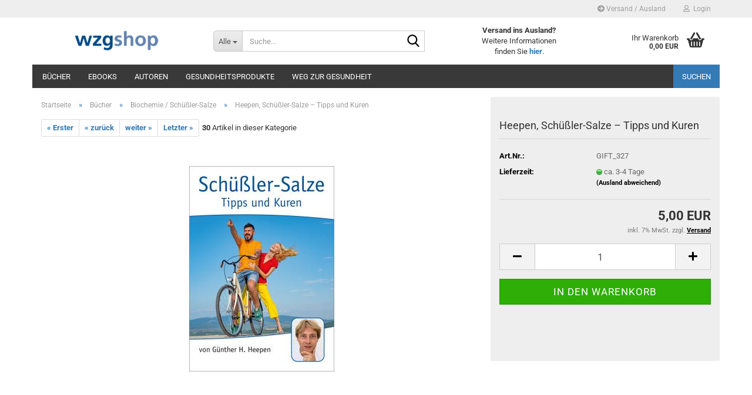

--- FILE ---
content_type: text/html; charset=utf-8
request_url: https://www.wzgshop.de/327-heepen-schuessler-salze-tipps-und-kuren.html
body_size: 20191
content:





	<!DOCTYPE html>
	<html xmlns="http://www.w3.org/1999/xhtml" dir="ltr" lang="de">
		
			<head>
				
					
					<!--

					=========================================================
					Shopsoftware by Gambio GmbH (c) 2005-2023 [www.gambio.de]
					=========================================================

					Gambio GmbH offers you highly scalable E-Commerce-Solutions and Services.
					The Shopsoftware is redistributable under the GNU General Public License (Version 2) [http://www.gnu.org/licenses/gpl-2.0.html].
					based on: E-Commerce Engine Copyright (c) 2006 xt:Commerce, created by Mario Zanier & Guido Winger and licensed under GNU/GPL.
					Information and contribution at http://www.xt-commerce.com

					=========================================================
					Please visit our website: www.gambio.de
					=========================================================

					-->
				

                
    

                    
                

				
					<meta name="viewport" content="width=device-width, initial-scale=1, minimum-scale=1.0" />
				

				
					<meta http-equiv="Content-Type" content="text/html; charset=utf-8" />
		<meta name="language" content="de" />
		<meta name="keywords" content="keywords,kommagetrennt" />
		<title>wzgshop - Heepen, Schüßler-Salze – Tipps und Kuren</title>
		<meta property="og:title" content="Heepen, Sch&uuml;&szlig;ler-Salze &ndash; Tipps und Kuren" />
		<meta property="og:site_name" content="wzgshop" />
		<meta property="og:locale" content="de_DE" />
		<meta property="og:type" content="product" />
		<meta property="og:description" content="
	Günther H. Heepen



	Schüßler-Salze
	Tipps und Kuren



	Broschur 14,8 x 21 cm, 44 Seiten
" />
		<meta property="og:image" content="https://www.wzgshop.de/images/product_images/info_images/327-heepen-schuessler-salze-tipps-und-kuren_Cover_RGB.jpg" />

				

								
									

				
					<base href="https://www.wzgshop.de/" />
				

				
											
							<link rel="shortcut icon" href="https://www.wzgshop.de/images/logos/favicon.ico" type="image/x-icon" />
						
									

				
									

				
											
							<link id="main-css" type="text/css" rel="stylesheet" href="public/theme/styles/system/main.min.css?bust=1767793417" />
						
									

				
					<meta name="robots" content="index,follow" />
		<link rel="canonical" href="https://www.wzgshop.de/327-heepen-schuessler-salze-tipps-und-kuren.html" />
		<meta property="og:url" content="https://www.wzgshop.de/327-heepen-schuessler-salze-tipps-und-kuren.html">
		<script src="https://cdn.gambiohub.com/sdk/1.2.0/dist/bundle.js"></script><script>var payPalText = {"ecsNote":"Bitte w\u00e4hlen Sie ihre gew\u00fcnschte PayPal-Zahlungsweise.","paypalUnavailable":"PayPal steht f\u00fcr diese Transaktion im Moment nicht zur Verf\u00fcgung.","errorContinue":"weiter","continueToPayPal":"Weiter mit","errorCheckData":"Es ist ein Fehler aufgetreten. Bitte \u00fcberpr\u00fcfen Sie Ihre Eingaben."};var payPalButtonSettings = {"env":"live","commit":false,"style":{"label":"checkout","shape":"rect","color":"blue","layout":"vertical","tagline":false},"locale":"","fundingCardAllowed":true,"fundingELVAllowed":true,"fundingCreditAllowed":false,"createPaymentUrl":"https:\/\/www.wzgshop.de\/shop.php?do=PayPalHub\/CreatePayment&initiator=ecs","authorizedPaymentUrl":"https:\/\/www.wzgshop.de\/shop.php?do=PayPalHub\/AuthorizedPayment&initiator=ecs","checkoutUrl":"https:\/\/www.wzgshop.de\/shop.php?do=PayPalHub\/RedirectGuest","useVault":false,"jssrc":"https:\/\/www.paypal.com\/sdk\/js?client-id=AVEjCpwSc-e9jOY8dHKoTUckaKtPo0shiwe_T2rKtxp30K4TYGRopYjsUS6Qmkj6bILd7Nt72pbMWCXe&commit=false&intent=capture&components=buttons%2Cmarks%2Cmessages%2Cfunding-eligibility%2Cgooglepay%2Capplepay%2Ccard-fields&integration-date=2021-11-25&merchant-id=CQKMA7VJHH3XS&currency=EUR","partnerAttributionId":"GambioGmbH_Cart_Hub_PPXO","createOrderUrl":"https:\/\/www.wzgshop.de\/shop.php?do=PayPalHub\/CreateOrder&initiator=ecs","getOrderUrl":"https:\/\/www.wzgshop.de\/shop.php?do=PayPalHub\/GetOrder","approvedOrderUrl":"https:\/\/www.wzgshop.de\/shop.php?do=PayPalHub\/ApprovedOrder&initiator=ecs","paymentApproved":false,"developmentMode":false,"cartAmount":0};var jsShoppingCart = {"languageCode":"de","verifySca":"https:\/\/www.wzgshop.de\/shop.php?do=PayPalHub\/VerifySca","totalAmount":"0.00","currency":"EUR","env":"live","commit":false,"style":{"label":"checkout","shape":"rect","color":"blue","layout":"vertical","tagline":false},"locale":"","fundingCardAllowed":true,"fundingELVAllowed":true,"fundingCreditAllowed":false,"createPaymentUrl":"https:\/\/www.wzgshop.de\/shop.php?do=PayPalHub\/CreatePayment&initiator=ecs","authorizedPaymentUrl":"https:\/\/www.wzgshop.de\/shop.php?do=PayPalHub\/AuthorizedPayment&initiator=ecs","checkoutUrl":"https:\/\/www.wzgshop.de\/shop.php?do=PayPalHub\/RedirectGuest","useVault":false,"jssrc":"https:\/\/www.paypal.com\/sdk\/js?client-id=AVEjCpwSc-e9jOY8dHKoTUckaKtPo0shiwe_T2rKtxp30K4TYGRopYjsUS6Qmkj6bILd7Nt72pbMWCXe&commit=false&intent=capture&components=buttons%2Cmarks%2Cmessages%2Cfunding-eligibility%2Cgooglepay%2Capplepay%2Ccard-fields&integration-date=2021-11-25&merchant-id=CQKMA7VJHH3XS&currency=EUR","partnerAttributionId":"GambioGmbH_Cart_Hub_PPXO","createOrderUrl":"https:\/\/www.wzgshop.de\/shop.php?do=PayPalHub\/CreateOrder&initiator=ecs","getOrderUrl":"https:\/\/www.wzgshop.de\/shop.php?do=PayPalHub\/GetOrder","approvedOrderUrl":"https:\/\/www.wzgshop.de\/shop.php?do=PayPalHub\/ApprovedOrder&initiator=ecs","paymentApproved":false,"developmentMode":false,"cartAmount":0};var payPalBannerSettings = {};</script><script id="paypalconsent" type="application/json">{"purpose_id":null}</script><script src="GXModules/Gambio/Hub/Shop/Javascript/PayPalLoader.js?v=1764777409" async></script><link rel="stylesheet" href="https://cdn.gambiohub.com/sdk/1.2.0/dist/css/gambio_hub.css">
				

				
									
			</head>
		
		
			<body class="page-product-info"
				  data-gambio-namespace="https://www.wzgshop.de/public/theme/javascripts/system"
				  data-jse-namespace="https://www.wzgshop.de/JSEngine/build"
				  data-gambio-controller="initialize"
				  data-gambio-widget="input_number responsive_image_loader transitions header image_maps modal history dropdown core_workarounds anchor"
				  data-input_number-separator=","
					>

				
					
				

				
									

				
									
		




	



	
		<div id="outer-wrapper" >
			
				<header id="header" class="navbar">
					
	





	<div id="topbar-container">
						
		
					

		
			<div class="navbar-topbar">
				
					<nav data-gambio-widget="menu link_crypter" data-menu-switch-element-position="false" data-menu-events='{"desktop": ["click"], "mobile": ["click"]}' data-menu-ignore-class="dropdown-menu">
						<ul class="nav navbar-nav navbar-right" data-menu-replace="partial">

                            <li class="navbar-topbar-item">
                                <ul id="secondaryNavigation" class="nav navbar-nav ignore-menu">
                                                                            
                                            <li class="navbar-topbar-item hidden-xs content-manager-item">
                                                <a title="Versand / Ausland" href="https://www.wzgshop.de/info/sekundaernavigation1.html"
                                                        >
                                                    <span class="fa fa-arrow-circle-right visble-xs-block"></span>
                                                    Versand / Ausland
                                                </a>
                                            </li>
                                        
                                                                    </ul>

                                <script id="secondaryNavigation-menu-template" type="text/mustache">
                                    
                                        <ul id="secondaryNavigation" class="nav navbar-nav">
                                            <li v-for="(item, index) in items" class="navbar-topbar-item hidden-xs content-manager-item">
                                                <a href="javascript:;" :title="item.title" @click="goTo(item.content)">
                                                    <span class="fa fa-arrow-circle-right visble-xs-block"></span>
                                                    {{item.title}}
                                                </a>
                                            </li>
                                        </ul>
                                    
                                </script>
                            </li>

							
															

							
															

							
															

							
															

							
															

							
							
																	
										<li class="dropdown navbar-topbar-item first">
											<a title="Anmeldung" href="/327-heepen-schuessler-salze-tipps-und-kuren.html#" class="dropdown-toggle" data-toggle-hover="dropdown" role="button" aria-label="Login">
												
																											
															<span class="fa fa-user-o"></span>
														
																									

												&nbsp;Login
											</a>
											




	<ul class="dropdown-menu dropdown-menu-login arrow-top">
		
			<li class="arrow"></li>
		
		
		
			<li class="dropdown-header hidden-xs">Login</li>
		
		
		
			<li>
				<form action="https://www.wzgshop.de/login.php?action=process" method="post" class="form-horizontal">
					<input type="hidden" name="return_url" value="https://www.wzgshop.de/327-heepen-schuessler-salze-tipps-und-kuren.html">
					<input type="hidden" name="return_url_hash" value="1fcb9850ebf8e89ff606a7aff2c0789c419941f319704b267d14692bc9d84c88">
					
						<div class="form-group">
                            <label for="box-login-dropdown-login-username" class="form-control sr-only">E-Mail</label>
							<input
                                autocomplete="username"
                                type="email"
                                id="box-login-dropdown-login-username"
                                class="form-control"
                                placeholder="E-Mail"
                                name="email_address"
                                oninput="this.setCustomValidity('')"
                                oninvalid="this.setCustomValidity('Bitte geben Sie eine korrekte Emailadresse ein')"
                            />
						</div>
					
					
                        <div class="form-group password-form-field" data-gambio-widget="show_password">
                            <label for="box-login-dropdown-login-password" class="form-control sr-only">Passwort</label>
                            <input autocomplete="current-password" type="password" id="box-login-dropdown-login-password" class="form-control" placeholder="Passwort" name="password" />
                            <button class="btn show-password hidden" type="button">
                                <i class="fa fa-eye" aria-hidden="true"></i>
                                <span class="sr-only">Toggle Password View</span>
                            </button>
                        </div>
					
					
						<div class="dropdown-footer row">
							
	
								
									<input type="submit" class="btn btn-primary btn-block" value="Anmelden" />
								
								<ul>
									
										<li>
											<a title="Konto erstellen" href="https://www.wzgshop.de/shop.php?do=CreateRegistree">
												Konto erstellen
											</a>
										</li>
									
									
										<li>
											<a title="Passwort vergessen?" href="https://www.wzgshop.de/password_double_opt.php">
												Passwort vergessen?
											</a>
										</li>
									
								</ul>
							
	

	
						</div>
					
				</form>
			</li>
		
	</ul>


										</li>
									
															

							
															

															
									<li class="navbar-topbar-item visible-xs">
										<a title="Versand / Ausland" href="https://www.wzgshop.de/info/sekundaernavigation1.html"
												>
											<span class="fa fa-arrow-circle-right"></span>
											&nbsp;Versand / Ausland
										</a>
									</li>
								
							
						</ul>
					</nav>
				
			</div>
		
	</div>




	<div class="inside">

		<div class="row">

		
												
			<div class="navbar-header" data-gambio-widget="mobile_menu">
									
							
		<div id="navbar-brand" class="navbar-brand">
			<a href="https://www.wzgshop.de/" title="wzgshop">
				<img id="main-header-logo" class="img-responsive" src="https://www.wzgshop.de/images/logos/logo_logo.gif" alt="wzgshop-Logo">
			</a>
		</div>
	
					
								
					
	
	
			
	
		<button type="button" class="navbar-toggle" aria-label="navigationbar toggle button" data-mobile_menu-target="#categories .navbar-collapse"
		        data-mobile_menu-body-class="categories-open" data-mobile_menu-toggle-content-visibility>
			<img src="public/theme/images/svgs/bars.svg" class="gx-menu svg--inject" alt="menu bars icon">
		</button>
	
	
	
		<button type="button" class="navbar-toggle cart-icon" data-mobile_menu-location="shopping_cart.php">
			<img src="public/theme/images/svgs/basket.svg" class="gx-cart-basket svg--inject" alt="shopping cart icon">
			<span class="cart-products-count hidden">
				0
			</span>
		</button>
	
	
			
			<button type="button" class="navbar-toggle" aria-label="searchbar toggle button" data-mobile_menu-target=".navbar-search" data-mobile_menu-body-class="search-open"
					data-mobile_menu-toggle-content-visibility>
				<img src="public/theme/images/svgs/search.svg" class="gx-search svg--inject" alt="search icon">
			</button>
		
	
				
			</div>
		

		
							






	<div class="navbar-search collapse">

		
						<p class="navbar-search-header dropdown-header">Suche</p>
		

		
			<form role="search" action="advanced_search_result.php" method="get" data-gambio-widget="live_search">

				<div class="navbar-search-input-group input-group">
					<div class="navbar-search-input-group-btn input-group-btn custom-dropdown" data-dropdown-trigger-change="false" data-dropdown-trigger-no-change="false">

						
							<button aria-label="Suche..." type="button" class="btn btn-default dropdown-toggle" data-toggle="dropdown" aria-haspopup="true" aria-expanded="false">
								<span class="dropdown-name">Alle</span> <span class="caret"></span>
							</button>
						

						
															
									<ul class="dropdown-menu">
																				
												<li><a href="#" data-rel="0">Alle</a></li>
											
																							
													<li><a href="#" data-rel="73">Bücher</a></li>
												
																							
													<li><a href="#" data-rel="82">eBooks</a></li>
												
																							
													<li><a href="#" data-rel="8">Autoren</a></li>
												
																							
													<li><a href="#" data-rel="4">Gesundheitsprodukte</a></li>
												
																							
													<li><a href="#" data-rel="54">Weg zur Gesundheit</a></li>
												
																														</ul>
								
													

						
															
                                    <label for="top-search-button-categories-id" class="sr-only">Alle</label>
									<select id="top-search-button-categories-id" name="categories_id">
										<option value="0">Alle</option>
																																	
													<option value="73">Bücher</option>
												
																							
													<option value="82">eBooks</option>
												
																							
													<option value="8">Autoren</option>
												
																							
													<option value="4">Gesundheitsprodukte</option>
												
																							
													<option value="54">Weg zur Gesundheit</option>
												
																														</select>
								
													

					</div>
					<input type="text" id="search-field-input" name="keywords" placeholder="Suche..." class="form-control search-input" autocomplete="off" />
					
					<button aria-label="Suche..." type="submit" class="form-control-feedback">
						<img src="public/theme/images/svgs/search.svg" class="gx-search-input svg--inject" alt="search icon">
					</button>
					

                    <label for="search-field-input" class="control-label sr-only">Suche...</label>
					

				</div>


									<input type="hidden" value="1" name="inc_subcat" />
				
				
					<div class="navbar-search-footer visible-xs-block">
						
							<button class="btn btn-primary btn-block" type="submit">
								Suche...
							</button>
						
						
							<a href="advanced_search.php" class="btn btn-default btn-block" title="Erweiterte Suche">
								Erweiterte Suche
							</a>
						
					</div>
				

				<div class="search-result-container"></div>

			</form>
		
	</div>


					

		
							
					
	<div class="custom-container">
		
			<div class="inside">
				
											
							<p style="text-align: center;">
	<strong>Versand ins Ausland?</strong><br />
	Weitere Informationen<br />
	finden Sie <a href="https://www.wzgshop.de/info/sekundaernavigation1.html" target="_blank"><strong>hier</strong></a>.
</p>

						
									
			</div>
		
	</div>
				
					

		
    		<!-- layout_header honeygrid -->
							
					


	<nav id="cart-container" class="navbar-cart" data-gambio-widget="menu cart_dropdown" data-menu-switch-element-position="false">
		
			<ul class="cart-container-inner">
				
					<li>
						<a href="https://www.wzgshop.de/shopping_cart.php" class="dropdown-toggle">
							
								<img src="public/theme/images/svgs/basket.svg" alt="shopping cart icon" class="gx-cart-basket svg--inject">
								<span class="cart">
									Ihr Warenkorb<br />
									<span class="products">
										0,00 EUR
									</span>
								</span>
							
							
																	<span class="cart-products-count hidden">
										
									</span>
															
						</a>

						
							



	<ul class="dropdown-menu arrow-top cart-dropdown cart-empty">
		
			<li class="arrow"></li>
		
	
		
					
	
		
            <script>
            function ga4ViewCart() {
                console.log('GA4 is disabled');
            }
        </script>
    
			<li class="cart-dropdown-inside">
		
				
									
				
									
						<div class="cart-empty">
							Sie haben noch keine Artikel in Ihrem Warenkorb.
						</div>
					
								
			</li>
		
	</ul>
						
					</li>
				
			</ul>
		
	</nav>

				
					

		</div>

	</div>









	<noscript>
		<div class="alert alert-danger noscript-notice" role="alert">
			JavaScript ist in Ihrem Browser deaktiviert. Aktivieren Sie JavaScript, um alle Funktionen des Shops nutzen und alle Inhalte sehen zu können.
		</div>
	</noscript>



			
						


	<div id="categories">
		<div class="navbar-collapse collapse">
			
				<nav class="navbar-default navbar-categories" data-gambio-widget="menu">
					
						<ul class="level-1 nav navbar-nav">
                             
															
									<li class="dropdown level-1-child" data-id="73">
										
											<a class="dropdown-toggle" href="https://www.wzgshop.de/buecher-broschueren/" title="Bücher">
												
													Bücher
												
																							</a>
										
										
										
																							
													<ul data-level="2" class="level-2 dropdown-menu dropdown-menu-child">
														
															<li class="enter-category hidden-sm hidden-md hidden-lg show-more">
																
																	<a class="dropdown-toggle" href="https://www.wzgshop.de/buecher-broschueren/" title="Bücher">
																		
																			Bücher anzeigen
																		
																	</a>
																
															</li>
														
														
																																																																																																																																																																																																																																																																																																																																																																																																																																																																																																																																																																																																																																																																																																															
																													
																															
																	<li class="level-2-child">
																		<a href="https://www.wzgshop.de/buecher-broschueren/antlitzdiagnostik-106/" title="Antlitzdiagnostik">
																			Antlitzdiagnostik
																		</a>
																																			</li>
																
																															
																	<li class="level-2-child">
																		<a href="https://www.wzgshop.de/buecher-broschueren/biochemie-103/" title="Biochemie / Schüßler-Salze">
																			Biochemie / Schüßler-Salze
																		</a>
																																			</li>
																
																															
																	<li class="level-2-child">
																		<a href="https://www.wzgshop.de/buecher-broschueren/enzyme-74/" title="Enzyme">
																			Enzyme
																		</a>
																																			</li>
																
																															
																	<li class="level-2-child">
																		<a href="https://www.wzgshop.de/buecher-broschueren/ernaehrung/" title="Ernährung">
																			Ernährung
																		</a>
																																			</li>
																
																															
																	<li class="level-2-child">
																		<a href="https://www.wzgshop.de/buecher-broschueren/gesundheit-allgemein/" title="Gesundheit allgemein">
																			Gesundheit allgemein
																		</a>
																																			</li>
																
																															
																	<li class="level-2-child">
																		<a href="https://www.wzgshop.de/buecher-broschueren/heilpflanzen/" title="Heilpflanzen">
																			Heilpflanzen
																		</a>
																																			</li>
																
																															
																	<li class="level-2-child">
																		<a href="https://www.wzgshop.de/buecher-broschueren/homoeopathie-76/" title="Homöopathie">
																			Homöopathie
																		</a>
																																			</li>
																
																															
																	<li class="level-2-child">
																		<a href="https://www.wzgshop.de/buecher-broschueren/kinder-105/" title="Kinder">
																			Kinder
																		</a>
																																			</li>
																
																															
																	<li class="level-2-child">
																		<a href="https://www.wzgshop.de/buecher-broschueren/knospenmedizin/" title="Knospenmedizin / Gemmotherapie">
																			Knospenmedizin / Gemmotherapie
																		</a>
																																			</li>
																
																															
																	<li class="level-2-child">
																		<a href="https://www.wzgshop.de/buecher-broschueren/naturarzt/" title="Naturarzt">
																			Naturarzt
																		</a>
																																			</li>
																
																															
																	<li class="level-2-child">
																		<a href="https://www.wzgshop.de/buecher-broschueren/vital-und-heilpilze/" title="Vital- und Heilpilze">
																			Vital- und Heilpilze
																		</a>
																																			</li>
																
																													
																												
														
															<li class="enter-category hidden-more hidden-xs">
																<a class="dropdown-toggle col-xs-6"
																   href="https://www.wzgshop.de/buecher-broschueren/"
																   title="Bücher">Bücher anzeigen</a>
							
																<span class="close-menu-container col-xs-6">
																	<span class="close-flyout">
																		<i class="fa fa-close"></i>
																	</span>
																</span>
															</li>
														
													
													</ul>
												
																					
										
									</li>
								
															
									<li class="level-1-child" data-id="82">
										
											<a class="dropdown-toggle" href="https://www.wzgshop.de/ebooks/" title="eBooks">
												
													eBooks
												
																							</a>
										
										
										
																					
										
									</li>
								
															
									<li class="dropdown level-1-child" data-id="8">
										
											<a class="dropdown-toggle" href="https://www.wzgshop.de/autoren/" title="Autoren">
												
													Autoren
												
																							</a>
										
										
										
																							
													<ul data-level="2" class="level-2 dropdown-menu dropdown-menu-child">
														
															<li class="enter-category hidden-sm hidden-md hidden-lg show-more">
																
																	<a class="dropdown-toggle" href="https://www.wzgshop.de/autoren/" title="Autoren">
																		
																			Autoren anzeigen
																		
																	</a>
																
															</li>
														
														
																																																																																																																																																																																																																																																																																																																																																																																																																																																																																																																																																																																																																																																																																																																																																																																																																																																																																																																																																																																																																																																																																																																																																																																																																																																																											
																													
																															
																	<li class="level-2-child">
																		<a href="https://www.wzgshop.de/autoren/boericke-william/" title="Boericke, William">
																			Boericke, William
																		</a>
																																			</li>
																
																															
																	<li class="level-2-child">
																		<a href="https://www.wzgshop.de/autoren/dewey-willis-alonso/" title="Dewey, Willis Alonso">
																			Dewey, Willis Alonso
																		</a>
																																			</li>
																
																															
																	<li class="level-2-child">
																		<a href="https://www.wzgshop.de/autoren/emmrich/" title="Emmrich, Peter">
																			Emmrich, Peter
																		</a>
																																			</li>
																
																															
																	<li class="level-2-child">
																		<a href="https://www.wzgshop.de/autoren/groeber-uwe/" title="Gröber, Uwe">
																			Gröber, Uwe
																		</a>
																																			</li>
																
																															
																	<li class="level-2-child">
																		<a href="https://www.wzgshop.de/autoren/benjamin-hartlieb/" title="Hartlieb, Benjamin">
																			Hartlieb, Benjamin
																		</a>
																																			</li>
																
																															
																	<li class="level-2-child active">
																		<a href="https://www.wzgshop.de/autoren/heepen/" title="Heepen, Günther H.">
																			Heepen, Günther H.
																		</a>
																																			</li>
																
																															
																	<li class="level-2-child">
																		<a href="https://www.wzgshop.de/autoren/jaedicke-dr-hans-georg/" title="Jaedicke, Dr. Hans-Georg">
																			Jaedicke, Dr. Hans-Georg
																		</a>
																																			</li>
																
																															
																	<li class="level-2-child">
																		<a href="https://www.wzgshop.de/autoren/kisters/" title="Kisters, Prof. Dr. med. Klaus">
																			Kisters, Prof. Dr. med. Klaus
																		</a>
																																			</li>
																
																															
																	<li class="level-2-child">
																		<a href="https://www.wzgshop.de/autoren/koehn-dr-med-jochen/" title="Köhn, Dr. med. Jochen">
																			Köhn, Dr. med. Jochen
																		</a>
																																			</li>
																
																															
																	<li class="level-2-child">
																		<a href="https://www.wzgshop.de/autoren/limpinsel-dr-med-rainer/" title="Limpinsel, Dr. med. Rainer">
																			Limpinsel, Dr. med. Rainer
																		</a>
																																			</li>
																
																															
																	<li class="level-2-child">
																		<a href="https://www.wzgshop.de/autoren/molineus-sigrid/" title="Molineus, Sigrid">
																			Molineus, Sigrid
																		</a>
																																			</li>
																
																															
																	<li class="level-2-child">
																		<a href="https://www.wzgshop.de/autoren/mueller-gabi/" title="Müller, Gabi">
																			Müller, Gabi
																		</a>
																																			</li>
																
																															
																	<li class="level-2-child">
																		<a href="https://www.wzgshop.de/autoren/prof-dr-gert-oomen/" title="Oomen, Prof. Dr. Gert">
																			Oomen, Prof. Dr. Gert
																		</a>
																																			</li>
																
																															
																	<li class="level-2-child">
																		<a href="https://www.wzgshop.de/autoren/rieger-dr-berndt/" title="Rieger, Dr. Berndt">
																			Rieger, Dr. Berndt
																		</a>
																																			</li>
																
																															
																	<li class="level-2-child">
																		<a href="https://www.wzgshop.de/autoren/schlosser-klaus/" title="Schlosser, Klaus">
																			Schlosser, Klaus
																		</a>
																																			</li>
																
																															
																	<li class="level-2-child">
																		<a href="https://www.wzgshop.de/autoren/schuessler-dr-med-wilhelm-heinrich/" title="Schüßler, Dr. med. Wilhelm Heinrich">
																			Schüßler, Dr. med. Wilhelm Heinrich
																		</a>
																																			</li>
																
																															
																	<li class="level-2-child">
																		<a href="https://www.wzgshop.de/autoren/sommer-joseph/" title="Sommer, Joseph">
																			Sommer, Joseph
																		</a>
																																			</li>
																
																															
																	<li class="level-2-child">
																		<a href="https://www.wzgshop.de/autoren/thome-konrad/" title="Thome, Konrad">
																			Thome, Konrad
																		</a>
																																			</li>
																
																															
																	<li class="level-2-child">
																		<a href="https://www.wzgshop.de/autoren/wolffskeel-angelika-graefin/" title="Wolffskeel, Angelika Gräfin">
																			Wolffskeel, Angelika Gräfin
																		</a>
																																			</li>
																
																															
																	<li class="level-2-child">
																		<a href="https://www.wzgshop.de/autoren/blank/" title="Blank">
																			Blank
																		</a>
																																			</li>
																
																													
																												
														
															<li class="enter-category hidden-more hidden-xs">
																<a class="dropdown-toggle col-xs-6"
																   href="https://www.wzgshop.de/autoren/"
																   title="Autoren">Autoren anzeigen</a>
							
																<span class="close-menu-container col-xs-6">
																	<span class="close-flyout">
																		<i class="fa fa-close"></i>
																	</span>
																</span>
															</li>
														
													
													</ul>
												
																					
										
									</li>
								
															
									<li class="dropdown level-1-child" data-id="4">
										
											<a class="dropdown-toggle" href="https://www.wzgshop.de/gesundheitsprodukte/" title="Gesundheitsprodukte">
												
													Gesundheitsprodukte
												
																							</a>
										
										
										
																							
													<ul data-level="2" class="level-2 dropdown-menu dropdown-menu-child">
														
															<li class="enter-category hidden-sm hidden-md hidden-lg show-more">
																
																	<a class="dropdown-toggle" href="https://www.wzgshop.de/gesundheitsprodukte/" title="Gesundheitsprodukte">
																		
																			Gesundheitsprodukte anzeigen
																		
																	</a>
																
															</li>
														
														
																																																																																																																																																																																																																																																																																																																																																																																																																																																																																																																																																																																																																																																																																																																																																																																																																																																																																																			
																													
																															
																	<li class="level-2-child">
																		<a href="https://www.wzgshop.de/gesundheitsprodukte/allgemein-56/" title="Allgemein">
																			Allgemein
																		</a>
																																			</li>
																
																															
																	<li class="level-2-child">
																		<a href="https://www.wzgshop.de/gesundheitsprodukte/aetherische-oele/" title="Ätherische Öle">
																			Ätherische Öle
																		</a>
																																			</li>
																
																															
																	<li class="level-2-child">
																		<a href="https://www.wzgshop.de/gesundheitsprodukte/bienen-produkte/" title="Bienen-Produkte">
																			Bienen-Produkte
																		</a>
																																			</li>
																
																															
																	<li class="level-2-child">
																		<a href="https://www.wzgshop.de/gesundheitsprodukte/darm/" title="Darm">
																			Darm
																		</a>
																																			</li>
																
																															
																	<li class="level-2-child">
																		<a href="https://www.wzgshop.de/gesundheitsprodukte/fuss-nagelpflege/" title="Fuß-/Nagelpflege">
																			Fuß-/Nagelpflege
																		</a>
																																			</li>
																
																															
																	<li class="level-2-child">
																		<a href="https://www.wzgshop.de/gesundheitsprodukte/gm-ganzheitsmedizin/" title="GM GanzheitsMedizin">
																			GM GanzheitsMedizin
																		</a>
																																			</li>
																
																															
																	<li class="level-2-child">
																		<a href="https://www.wzgshop.de/gesundheitsprodukte/hals-nase-ohren-hno/" title="Hals, Nase, Ohren (HNO)">
																			Hals, Nase, Ohren (HNO)
																		</a>
																																			</li>
																
																															
																	<li class="level-2-child">
																		<a href="https://www.wzgshop.de/gesundheitsprodukte/herz-und-kreislauf/" title="Herz- und Kreislauf">
																			Herz- und Kreislauf
																		</a>
																																			</li>
																
																															
																	<li class="level-2-child">
																		<a href="https://www.wzgshop.de/gesundheitsprodukte/immunsystem/" title="Immunsystem">
																			Immunsystem
																		</a>
																																			</li>
																
																															
																	<li class="level-2-child">
																		<a href="https://www.wzgshop.de/gesundheitsprodukte/gemmo-mazerate/" title="Knospenmedizin / Gemmo">
																			Knospenmedizin / Gemmo
																		</a>
																																			</li>
																
																															
																	<li class="level-2-child">
																		<a href="https://www.wzgshop.de/gesundheitsprodukte/kraeuter/" title="Kräuter">
																			Kräuter
																		</a>
																																			</li>
																
																															
																	<li class="level-2-child">
																		<a href="https://www.wzgshop.de/gesundheitsprodukte/regulat/" title="Regulate Dr. Niedermaier">
																			Regulate Dr. Niedermaier
																		</a>
																																			</li>
																
																															
																	<li class="level-2-child">
																		<a href="https://www.wzgshop.de/gesundheitsprodukte/heilpilze/" title="Vital- und Heilpilze">
																			Vital- und Heilpilze
																		</a>
																																			</li>
																
																															
																	<li class="level-2-child">
																		<a href="https://www.wzgshop.de/gesundheitsprodukte/vitamin-d/" title="Vitamine">
																			Vitamine
																		</a>
																																			</li>
																
																													
																												
														
															<li class="enter-category hidden-more hidden-xs">
																<a class="dropdown-toggle col-xs-6"
																   href="https://www.wzgshop.de/gesundheitsprodukte/"
																   title="Gesundheitsprodukte">Gesundheitsprodukte anzeigen</a>
							
																<span class="close-menu-container col-xs-6">
																	<span class="close-flyout">
																		<i class="fa fa-close"></i>
																	</span>
																</span>
															</li>
														
													
													</ul>
												
																					
										
									</li>
								
															
									<li class="level-1-child" data-id="54">
										
											<a class="dropdown-toggle" href="https://www.wzgshop.de/weg-zur-gesundheit/" title="Weg zur Gesundheit">
												
													Weg zur Gesundheit
												
																							</a>
										
										
										
																					
										
									</li>
								
														
							



	
					
				<li id="mainNavigation" class="custom custom-entries hidden-xs">
											
							<a  data-id="top_custom-0"
							   href="advanced_search.php"
							   target="_self"							   title="Suchen">
									Suchen
							</a>
						
									</li>
			

            <script id="mainNavigation-menu-template" type="text/mustache">
                
				    <li id="mainNavigation" class="custom custom-entries hidden-xs">
                        <a v-for="(item, index) in items" href="javascript:;" @click="goTo(item.content)">
                            {{item.title}}
                        </a>
                    </li>
                
            </script>

							
					<li class="dropdown custom topmenu-content visible-xs" data-id="top_custom-0">
						
							<a class="dropdown-toggle"
								   href="advanced_search.php"
								   target="_self"								   title="Suchen">
								Suchen
							</a>
						
					</li>
				
						


							
							
								<li class="dropdown dropdown-more" style="display: none">
									<a class="dropdown-toggle" href="#" title="">
										Weitere
									</a>
									<ul class="level-2 dropdown-menu ignore-menu"></ul>
								</li>
							
			
						</ul>
					
				</nav>
			
		</div>
	</div>

		
					</header>
			

			
				
				

			
				<div id="wrapper">
					<div class="row">

						
							<div id="main">
								<div class="main-inside">
									
										
	
			<script type="application/ld+json">{"@context":"https:\/\/schema.org","@type":"BreadcrumbList","itemListElement":[{"@type":"ListItem","position":1,"name":"Startseite","item":"https:\/\/www.wzgshop.de\/"},{"@type":"ListItem","position":2,"name":"B\u00fccher","item":"https:\/\/www.wzgshop.de\/buecher-broschueren\/"},{"@type":"ListItem","position":3,"name":"Biochemie \/ Sch\u00fc\u00dfler-Salze","item":"https:\/\/www.wzgshop.de\/buecher-broschueren\/biochemie-103\/"},{"@type":"ListItem","position":4,"name":"Heepen, Sch\u00fc\u00dfler-Salze \u2013 Tipps und Kuren","item":"https:\/\/www.wzgshop.de\/327-heepen-schuessler-salze-tipps-und-kuren.html"}]}</script>
	    
		<div id="breadcrumb_navi">
            				<span class="breadcrumbEntry">
													<a href="https://www.wzgshop.de/" class="headerNavigation" >
								<span aria-label="Startseite">Startseite</span>
							</a>
											</span>
                <span class="breadcrumbSeparator"> &raquo; </span>            				<span class="breadcrumbEntry">
													<a href="https://www.wzgshop.de/buecher-broschueren/" class="headerNavigation" >
								<span aria-label="Bücher">Bücher</span>
							</a>
											</span>
                <span class="breadcrumbSeparator"> &raquo; </span>            				<span class="breadcrumbEntry">
													<a href="https://www.wzgshop.de/buecher-broschueren/biochemie-103/" class="headerNavigation" >
								<span aria-label="Biochemie / Schüßler-Salze">Biochemie / Schüßler-Salze</span>
							</a>
											</span>
                <span class="breadcrumbSeparator"> &raquo; </span>            				<span class="breadcrumbEntry">
													<span aria-label="Heepen, Schüßler-Salze – Tipps und Kuren">Heepen, Schüßler-Salze – Tipps und Kuren</span>
                        					</span>
                            		</div>
    


									

									
										<div id="shop-top-banner">
																					</div>
									

									




	
		


	<div id="product_navigation" class="panel-pagination">
		<nav>
			
				<ul class="pagination">
											
							<li>
								<a href="122-thome-fernkurs-biochemie.html">&laquo; Erster</a>
							</li>
						
							
											
							<li>
								<a href="414-molineus-zungendiagnose-und-schuessler-salze.html">&laquo; zurück</a>
							</li>
						
							
											
							<li>
								<a href="328-heepen-schuessler-salze-sanfte-hilfe-fuer-kinder.html">weiter &raquo;</a>
							</li>
						
							
											
							<li>
								<a href="peter-emmrich-facial-diagnostics.html">Letzter &raquo;</a>
							</li>
						
									</ul>
			
			
			
				<span><strong>30</strong> Artikel in dieser Kategorie</span>
			
		</nav>
	</div>

	

		<div class="product-info product-info-default row">
		
		
			<div id="product_image_layer">
			
	<div class="product-info-layer-image">
		<div class="product-info-image-inside">
										


    		<script>
            
            window.addEventListener('DOMContentLoaded', function(){
				$.extend(true, $.magnificPopup.defaults, { 
					tClose: 'Schlie&szlig;en (Esc)', // Alt text on close button
					tLoading: 'L&auml;dt...', // Text that is displayed during loading. Can contain %curr% and %total% keys
					
					gallery: { 
						tPrev: 'Vorgänger (Linke Pfeiltaste)', // Alt text on left arrow
						tNext: 'Nachfolger (Rechte Pfeiltaste)', // Alt text on right arrow
						tCounter: '%curr% von %total%' // Markup for "1 of 7" counter
						
					}
				});
			});
            
		</script>
    



	
			
	
	<div>
		<div id="product-info-layer-image" class="swiper-container" data-gambio-_widget="swiper" data-swiper-target="" data-swiper-controls="#product-info-layer-thumbnails" data-swiper-slider-options='{"breakpoints": [], "initialSlide": 0, "pagination": ".js-product-info-layer-image-pagination", "nextButton": ".js-product-info-layer-image-button-next", "prevButton": ".js-product-info-layer-image-button-prev", "effect": "fade", "autoplay": null, "initialSlide": ""}' >
			<div class="swiper-wrapper" >
			
				
											
															
																	

								
																			
																					
																	

								
									
			<div class="swiper-slide" >
				<div class="swiper-slide-inside ">
									
						<img class="img-responsive"
                                loading="lazy"
																								src="images/product_images/popup_images/327-heepen-schuessler-salze-tipps-und-kuren_Cover_RGB.jpg"
								 alt="Heepen, Schüßler-Salze – Tipps und Kuren"								 title="Heepen, Schüßler-Salze – Tipps und Kuren"								 data-magnifier-src="images/product_images/original_images/327-heepen-schuessler-salze-tipps-und-kuren_Cover_RGB.jpg"						/>
					
							</div>
			</div>
	
								
													
									
			</div>
			
			
				<script type="text/mustache">
					<template>
						
							{{#.}}
								<div class="swiper-slide {{className}}">
									<div class="swiper-slide-inside">
										<img loading="lazy" {{{srcattr}}} alt="{{title}}" title="{{title}}" />
									</div>
								</div>
							{{/.}}
						
					</template>
				</script>
			
			
	</div>
	
	
			
	
	</div>
	
	
			

								</div>
	</div>

			

			</div>
					

		
			<div class="product-info-content col-xs-12" data-gambio-widget="cart_handler" data-cart_handler-page="product-info">

				
					<div class="row">
						
						
							<div class="product-info-title-mobile  col-xs-12 visible-xs-block visible-sm-block">
								
									<span>Heepen, Schüßler-Salze – Tipps und Kuren</span>
								

								
									<div>
																			</div>
								
							</div>
						

						
							
						

						
								
		<div class="product-info-stage col-xs-12 col-md-8 centered">

			<div id="image-collection-container">
					
		<div class="product-info-image has-zoom" data-gambio-widget="image_gallery magnifier" data-magnifier-target=".magnifier-target">
			<div class="product-info-image-inside">
				


    		<script>
            
            window.addEventListener('DOMContentLoaded', function(){
				$.extend(true, $.magnificPopup.defaults, { 
					tClose: 'Schlie&szlig;en (Esc)', // Alt text on close button
					tLoading: 'L&auml;dt...', // Text that is displayed during loading. Can contain %curr% and %total% keys
					
					gallery: { 
						tPrev: 'Vorgänger (Linke Pfeiltaste)', // Alt text on left arrow
						tNext: 'Nachfolger (Rechte Pfeiltaste)', // Alt text on right arrow
						tCounter: '%curr% von %total%' // Markup for "1 of 7" counter
						
					}
				});
			});
            
		</script>
    



	
			
	
	<div>
		<div id="product_image_swiper" class="swiper-container" data-gambio-widget="swiper" data-swiper-target="" data-swiper-controls="#product_thumbnail_swiper, #product_thumbnail_swiper_mobile" data-swiper-slider-options='{"breakpoints": [], "initialSlide": 0, "pagination": ".js-product_image_swiper-pagination", "nextButton": ".js-product_image_swiper-button-next", "prevButton": ".js-product_image_swiper-button-prev", "effect": "fade", "autoplay": null}' >
			<div class="swiper-wrapper" >
			
				
											
															
																	

								
																	

								
									
			<div class="swiper-slide" >
				<div class="swiper-slide-inside ">
									
						<a onclick="return false" href="images/product_images/original_images/327-heepen-schuessler-salze-tipps-und-kuren_Cover_RGB.jpg" title="Heepen, Schüßler-Salze – Tipps und Kuren">
							<img class="img-responsive"
                                    loading="lazy"
																											src="images/product_images/info_images/327-heepen-schuessler-salze-tipps-und-kuren_Cover_RGB.jpg"
									 alt="Heepen, Schüßler-Salze – Tipps und Kuren"									 title="Heepen, Schüßler-Salze – Tipps und Kuren"									 data-magnifier-src="images/product_images/original_images/327-heepen-schuessler-salze-tipps-und-kuren_Cover_RGB.jpg"							/>
						</a>
					
							</div>
			</div>
	
								
													
									
			</div>
			
			
				<script type="text/mustache">
					<template>
						
							{{#.}}
								<div class="swiper-slide {{className}}">
									<div class="swiper-slide-inside">
										<img loading="lazy" {{{srcattr}}} alt="{{title}}" title="{{title}}" />
									</div>
								</div>
							{{/.}}
						
					</template>
				</script>
			
			
	</div>
	
	
			
	
	</div>
	
	
			

			</div>
			<input type="hidden" id="current-gallery-hash" value="5a64186a581aa1e48099c21500e4b330">
		</div>
	

			</div>

			
                
							

		</div>
	

						
						
						
														<div class="product-info-details col-xs-12 col-md-4" data-gambio-widget="stickybox product_min_height_fix">
				
								
									<div class="loading-overlay"></div>
									<div class="magnifier-overlay"></div>
									<div class="magnifier-target">
										<div class="preloader"></div>
									</div>
								

								
																	
				
								
									
								
								
								
									<form action="product_info.php?gm_boosted_product=%2F327-heepen-schuessler-salze-tipps-und-kuren&amp;products_id=157&amp;action=add_product" class="form-horizontal js-product-form product-info">
										<input type="hidden" id="update-gallery-hash" name="galleryHash" value="">
										
											<div class="hidden-xs hidden-sm ribbon-spacing">
												
																									
											</div>
										
										
										
    
											<h1 class="product-info-title-desktop  hidden-xs hidden-sm">Heepen, Schüßler-Salze – Tipps und Kuren</h1>
										
					
										
																							
													<dl class="dl-horizontal">
														
																
		<dt class="col-xs-4 text-left model-number" >
			Art.Nr.:
		</dt>
		<dd class="col-xs-8 model-number model-number-text" >
			GIFT_327
		</dd>
	
														

														
																
		<dt class="col-xs-4 text-left">
			
				<span>
					Lieferzeit:
				</span>
			
		</dt>
		<dd class="col-xs-8">
							
					<span class="img-shipping-time">
						<img loading="lazy" src="images/icons/status/green.png" alt="ca. 3-4 Tage" />
					</span>
				
						
				<span class="products-shipping-time-value">
					ca. 3-4 Tage 
				</span>
			
			
			
				<a class="js-open-modal text-small abroad-shipping-info" data-modal-type="iframe" data-modal-settings='{"title": "Lieferzeit:"}' href="popup/Versand-und-Zahlungsbedingungen.html" rel="nofollow">
					(Ausland abweichend)
				</a>
			
			
					</dd>
	
														

														
															
    <dt class="col-xs-4 text-left products-quantity"  style="display: none">
        Lagerbestand:
    </dt>
    <dd class="col-xs-8 products-quantity"  style="display: none">
        
            <span class="products-quantity-value">
                
            </span>
        
                    
                Stück
            
            </dd>

														
	
														
															
			
							
					
											
				
					
	
														
							
														
																													

														
																													
													</dl>
												
																					
					
										
											
										
					
										
											
<div class="modifiers-selection">
        </div>

										
					
										
											
										
					
										
											
	
										
					
										
																					
					
										
																					
					
										
                                                                                            <div class="cart-error-msg alert alert-danger" role="alert"></div>
                                            										
					
										
											<div class="price-container">
												
													<div class="price-calc-container" id="attributes-calc-price">

														
															


	<div class="current-price-container">
		
							5,00 EUR

									
	</div>
	
		<p class="tax-shipping-text text-small">
			inkl. 7% MwSt. zzgl. 
				<a class="gm_shipping_link lightbox_iframe" href="https://www.wzgshop.de/popup/Versand-und-Zahlungsbedingungen.html"
						target="_self"
						rel="nofollow"
						data-modal-settings='{"title":"Versand", "sectionSelector": ".content_text", "bootstrapClass": "modal-lg"}'>
					<span style="text-decoration:underline">Versand</span>
		        </a>
		</p>
	
														
							
														
																															
																																	
																													
															
    
																



	<div class="row">
		<input type="hidden" name="products_id" id="products-id" value="157" />
					
				<div class="input-number" data-type="float" data-stepping="1">
	
					
											
					
						<div class="input-group">
                            <a role="button" aria-label="Menge reduzieren" class="btn btn-default btn-lg btn-minus"><span class="fa fa-minus"></span></a>
							<input aria-label="Anzahl" type="number" step="1" class="form-control input-lg pull-right js-calculate-qty" value="1" id="attributes-calc-quantity" name="products_qty" />
							<a role="button" aria-label="Menge erhöhen" class="input-group-btn btn btn-default btn-lg btn-plus"><span class="fa fa-plus"></span></a>
						</div>
					
	
				</div>
			
			
			
				<div class="button-container">
					<input name="btn-add-to-cart" type="submit" class="btn btn-lg btn-buy btn-block js-btn-add-to-cart" value="In den Warenkorb" title="In den Warenkorb" />
					<button name="btn-add-to-cart-fake" onClick="void(0)" class="btn-add-to-cart-fake btn btn-lg btn-buy btn-block " value="" title="In den Warenkorb" style="display: none; margin-top: 0" >In den Warenkorb</button>
				</div>
			
				
		
				

		
    
		
	<div class="paypal-installments paypal-installments-product" data-ppinst-pos="product" data-partner-attribution-id="GambioGmbH_Cart_Hub_PPXO"></div>
	<div id="easycredit-ratenrechner-product" class="easycredit-rr-container"
		 data-easycredithub-namespace="GXModules/Gambio/Hub/Build/Shop/Themes/All/Javascript/easycredithub"
		 data-easycredithub-widget="easycreditloader"></div>


		<div class="product-info-links">
			
							

			
							

			
							
		</div>
		
		
			<script id="product-details-text-phrases" type="application/json">
				{
					"productsInCartSuffix": " Artikel im Warenkorb", "showCart": "Warenkorb anzeigen"
				}
			</script>
		
	</div>

															
    
														
							
													</div>
												
											</div>
										
					
									</form>
								
							</div>
						
			
						
							<div class="product-info-description col-md-8" data-gambio-widget="tabs">
								



	
			

	
								

	
					
				<div class="nav-tabs-container"
					 data-gambio-widget="tabs">
			
					<!-- Nav tabs -->
					
						<ul class="nav nav-tabs">
							
																	
										<li class="active">
											<a href="#" title="Beschreibung" onclick="return false">
												Beschreibung
											</a>
										</li>
									
															
							
							
															

							
															
							
							
															
						</ul>
					
			
					<!-- Tab panes -->
					
						<div class="tab-content">
							
																	
										<div class="tab-pane active">
											
												<div class="tab-heading">
													<a href="#" onclick="return false">Beschreibung</a>
												</div>
											

											
												<div class="tab-body active">
													<p>
	<span style="font-size:16px;">G&uuml;nther H. Heepen</span>
</p>

<p>
	<span style="font-size:24px;">Sch&uuml;&szlig;ler-Salze</span><br />
	<span style="font-size:20px;">Tipps und Kuren</span>
</p>

<p>
	<span style="font-size:16px;">Broschur 14,8 x 21 cm, 44 Seiten<br />
	<br />
	In diesem neuen Ratgeber stellt der Heilpraktiker und Buchautor G&uuml;nther H. Heepen seine besten und erfolgreichsten Sch&uuml;&szlig;ler-Kuren vor.</span>
</p>

<p>
	<span style="font-size:16px;">Heepen ist der Entwickler und Begr&uuml;nder von Sch&uuml;&szlig;ler-Kuren. Diese sind aufgrund seiner praktischen Arbeit mit den Mineral&shy;salzen nach Dr. Sch&uuml;&szlig;ler im Laufe von fast 20 Jahren entstanden. Schon fr&uuml;h verordnete der Heilpraktiker einem Patienten, der &uuml;ber h&auml;ufige grippale Infekte klagte, die Kombination von drei Salzen (Nr. 7, Nr. 6, Nr. 3). Sie alle zeichnen sich durch eine immunstimulierende und -anregende Wirkung aus. Diese Kur lie&szlig; den Patienten beschwerdefrei werden.</span>
</p>

<p>
	<span style="font-size:16px;">So sind im Laufe der Praxisarbeit mit den Sch&uuml;&szlig;ler-Salzen weitere Kuren f&uuml;r unter anderem Gelenkerkrankungen, Gewichtsprobleme, zum Entgiften und bei Knochenerkrankungen wie Osteoporose entstanden. Au&szlig;erdem enth&auml;lt die Brosch&uuml;re zahlreiche Tipps f&uuml;r den Umgang mit Sch&uuml;&szlig;ler-Salzen.</span>
</p>

													
														
	
													
												</div>
											
										</div>
									
															
							
							
															

							
															
							
							
															
						</div>
					
				</div>
			
			

							</div>
						
			
						
													
			
						
							<div class="product-info-share col-md-8">
															</div>
						
			
						
													
			
					</div><!-- // .row -->
				
			</div><!-- // .product-info-content -->
		
	
		
			<div class="product-info-listings col-xs-12 clearfix" data-gambio-widget="product_hover">
				
	
		
	

	
		
	
	
	
		


			
			
				<h3>Kunden, welche diesen Artikel bestellten, haben auch folgende Artikel gekauft:</h3>
			
			
				


	<div class="productlist productlist-swiper row">
	
		<div >
			<div id="also_purchased" class="swiper-container" data-gambio-widget="swiper" data-swiper-auto-off="true" data-swiper-slider-options="{&quot;slidesPerView&quot;:1,&quot;autoplay&quot;:false,&quot;loop&quot;:false,&quot;usePreviewBullets&quot;:true,&quot;centeredSlides&quot;:false,&quot;breakpoints&quot;:{&quot;480&quot;:{&quot;usePreviewBullets&quot;:true,&quot;slidesPerView&quot;:1,&quot;centeredSlides&quot;:true},&quot;768&quot;:{&quot;usePreviewBullets&quot;:true,&quot;slidesPerView&quot;:2,&quot;centeredSlides&quot;:false},&quot;992&quot;:{&quot;usePreviewBullets&quot;:true,&quot;slidesPerView&quot;:3,&quot;centeredSlides&quot;:false},&quot;1200&quot;:{&quot;usePreviewBullets&quot;:true,&quot;slidesPerView&quot;:4,&quot;centeredSlides&quot;:false},&quot;10000&quot;:{&quot;usePreviewBullets&quot;:true,&quot;slidesPerView&quot;:5,&quot;centeredSlides&quot;:false}},&quot;nextButton&quot;:&quot;.js-also_purchased-button-next&quot;,&quot;prevButton&quot;:&quot;.js-also_purchased-button-prev&quot;,&quot;pagination&quot;:&quot;.js-also_purchased-pagination&quot;}"  >
				<div class="swiper-wrapper"  >
											
							
							
							






	
		
	

	
		<div class="product-container swiper-slide "
				 data-index="also_purchased-293">

			
                <form  class="product-tile no-status-check">
					
					
						<div class="inside">
							<div class="content-container">
								<div class="content-container-inner">
									
									
										<figure class="image" id="also_purchased-293_img">
											
																									
																				
														<span title="Emmrich, Vital- und Heilpilze" class="product-hover-main-image product-image">
                                                            <a href="https://www.wzgshop.de/emmrich-vital-und-heilpilze.html">
															    <img src="images/product_images/thumbnail_images/478-emmrich-vital-und-heilpilze-2.jpg" alt="Emmrich, Vital- und Heilpilze" loading="lazy">
                                                            </a>
														</span>
													
																							

											
																							

											
																							

											
																							
										</figure>
									
									
									
										<div class="title-description">
											
												<div class="title">
													<a href="https://www.wzgshop.de/emmrich-vital-und-heilpilze.html" title="Emmrich, Vital- und Heilpilze" class="product-url ">
														Emmrich, Vital- und Heilpilze
													</a>
												</div>
											
											

											
																									
														<div class="description hidden-grid">
															<p>
	<span style="font-size:16px;">Peter Emmrich</span>
</p>

<p>
	<span style="font-size:18px;">Die wunderbare Heilkraft der</span><br />
	<span style="font-size:28px;">Vital- und Heilpilze</span>
</p>

<p>
	<span style="font-size:16px;">Broschur, 14,8 &times; 21 cm, 136 Seiten</span>
</p>
														</div>
													
																							
				
											
												
											

											
																							
				
				
											
												<div class="shipping hidden visible-list">
													
																											
												</div><!-- // .shipping -->
											
				
										</div><!-- // .title-description -->
									

									
										
																					
									
				
									
										<div class="price-tax">

											
																							
											
											
												<div class="price">
													<span class="current-price-container" title="Emmrich, Vital- und Heilpilze">
														14,80 EUR
														
																																																								</span>
												</div>
											

											
												<div class="shipping hidden visible-flyover">
													
																											
													
													
																											
												</div><!-- // .shipping -->
											

											
												<div class="additional-container">
													<!-- Use this if you want to add something to the product tiles -->
												</div>
											
				
											
												<div class="tax-shipping-hint hidden-grid">
																									</div>
											
				
											
												<div class="cart-error-msg alert alert-danger hidden hidden-grid" role="alert"></div>
											
				
											<div class="button-input hidden-grid" >
												
																									
											
												<input type="hidden" name="products_id" value="293" />
											</div><!-- // .button-input -->
										</div><!-- // .price-tax -->
									
								</div><!-- // .content-container-inner -->
							</div><!-- // .content-container -->
						</div><!-- // .inside -->
					
				</form>
			

			
							
		</div><!-- // .product-container -->
	

						
											
							
							
							






	
		
	

	
		<div class="product-container swiper-slide "
				 data-index="also_purchased-47">

			
                <form  class="product-tile no-status-check">
					
					
						<div class="inside">
							<div class="content-container">
								<div class="content-container-inner">
									
									
										<figure class="image" id="also_purchased-47_img">
											
																									
																				
														<span title="API-REGENT | 50 ml" class="product-hover-main-image product-image">
                                                            <a href="https://www.wzgshop.de/die-echte-bienengiftsalbe-api-regent-50-ml.html">
															    <img src="images/product_images/thumbnail_images/713-api-regent.jpg" alt="API-REGENT | 50 ml" loading="lazy">
                                                            </a>
														</span>
													
																							

											
																							

											
																							

											
																							
										</figure>
									
									
									
										<div class="title-description">
											
												<div class="title">
													<a href="https://www.wzgshop.de/die-echte-bienengiftsalbe-api-regent-50-ml.html" title="API-REGENT | 50 ml" class="product-url ">
														API-REGENT | 50 ml
													</a>
												</div>
											
											

											
																									
														<div class="description hidden-grid">
															<span style="font-family:Arial,Helvetica,sans-serif;"><span style="font-size:24px;">Die ECHTE Bienengift-Salbe <strong>API-REGENT</strong><sup>&reg;</sup> | 50 ml</span><br />
<br />
<span style="font-size:20px;"><strong>Tiefenwirkende</strong> Kr&auml;uter&ouml;l-Salbe mit echtem, nat&uuml;rlichem Bienengift zur &auml;u&szlig;erlichen Anwendung.</span></span>
														</div>
													
																							
				
											
												
											

											
																							
				
				
											
												<div class="shipping hidden visible-list">
													
																											
												</div><!-- // .shipping -->
											
				
										</div><!-- // .title-description -->
									

									
										
																					
									
				
									
										<div class="price-tax">

											
																							
											
											
												<div class="price">
													<span class="current-price-container" title="API-REGENT | 50 ml">
														29,50 EUR
														
																																																								</span>
												</div>
											

											
												<div class="shipping hidden visible-flyover">
													
																											
													
													
																											
												</div><!-- // .shipping -->
											

											
												<div class="additional-container">
													<!-- Use this if you want to add something to the product tiles -->
												</div>
											
				
											
												<div class="tax-shipping-hint hidden-grid">
																									</div>
											
				
											
												<div class="cart-error-msg alert alert-danger hidden hidden-grid" role="alert"></div>
											
				
											<div class="button-input hidden-grid" >
												
																									
											
												<input type="hidden" name="products_id" value="47" />
											</div><!-- // .button-input -->
										</div><!-- // .price-tax -->
									
								</div><!-- // .content-container-inner -->
							</div><!-- // .content-container -->
						</div><!-- // .inside -->
					
				</form>
			

			
							
		</div><!-- // .product-container -->
	

						
											
							
							
							






	
		
	

	
		<div class="product-container swiper-slide "
				 data-index="also_purchased-106">

			
                <form  class="product-tile no-status-check">
					
					
						<div class="inside">
							<div class="content-container">
								<div class="content-container-inner">
									
									
										<figure class="image" id="also_purchased-106_img">
											
																									
																				
														<span title="Emmrich, Kurzcharakteristik Knospenmedizin" class="product-hover-main-image product-image">
                                                            <a href="https://www.wzgshop.de/peter-emmrich-kurzcharakteristik-knospenmedizin.html">
															    <img src="images/product_images/thumbnail_images/377-peter-emmrich-kurzcharakteristik-knospenmedizin.jpg" alt="Emmrich, Kurzcharakteristik Knospenmedizin" loading="lazy">
                                                            </a>
														</span>
													
																							

											
																							

											
																							

											
																							
										</figure>
									
									
									
										<div class="title-description">
											
												<div class="title">
													<a href="https://www.wzgshop.de/peter-emmrich-kurzcharakteristik-knospenmedizin.html" title="Emmrich, Kurzcharakteristik Knospenmedizin" class="product-url ">
														Emmrich, Kurzcharakteristik Knospenmedizin...
													</a>
												</div>
											
											

											
																									
														<div class="description hidden-grid">
															<p>
	<span style="font-size:16px;">Peter Emmrich</span>
</p>

<p>
	<span style="font-size:20px;">Kurzcharakteristik</span><br />
	<span style="font-size:24px;">Knospenmedizin</span>
</p>

<p>
	<span style="font-size:16px;">Heft 14,8 &times; 10,5 cm, 44 Seiten<br />
	<br />
	Kurzcharakteristik von 36 Mitteln der Knospenmedizin (Gemmotherapie)</span>
</p>
														</div>
													
																							
				
											
												
											

											
																							
				
				
											
												<div class="shipping hidden visible-list">
													
																											
												</div><!-- // .shipping -->
											
				
										</div><!-- // .title-description -->
									

									
										
																					
									
				
									
										<div class="price-tax">

											
																							
											
											
												<div class="price">
													<span class="current-price-container" title="Emmrich, Kurzcharakteristik Knospenmedizin">
														4,80 EUR
														
																																																								</span>
												</div>
											

											
												<div class="shipping hidden visible-flyover">
													
																											
													
													
																											
												</div><!-- // .shipping -->
											

											
												<div class="additional-container">
													<!-- Use this if you want to add something to the product tiles -->
												</div>
											
				
											
												<div class="tax-shipping-hint hidden-grid">
																									</div>
											
				
											
												<div class="cart-error-msg alert alert-danger hidden hidden-grid" role="alert"></div>
											
				
											<div class="button-input hidden-grid" >
												
																									
											
												<input type="hidden" name="products_id" value="106" />
											</div><!-- // .button-input -->
										</div><!-- // .price-tax -->
									
								</div><!-- // .content-container-inner -->
							</div><!-- // .content-container -->
						</div><!-- // .inside -->
					
				</form>
			

			
							
		</div><!-- // .product-container -->
	

						
											
							
							
							






	
		
	

	
		<div class="product-container swiper-slide "
				 data-index="also_purchased-96">

			
                <form  class="product-tile no-status-check">
					
					
						<div class="inside">
							<div class="content-container">
								<div class="content-container-inner">
									
									
										<figure class="image" id="also_purchased-96_img">
											
																									
																				
														<span title="Emmrich, Enzyme" class="product-hover-main-image product-image">
                                                            <a href="https://www.wzgshop.de/peter-emmrich-enzyme.html">
															    <img src="images/product_images/thumbnail_images/469-peter-emmrich-enzyme-zuendfunken-fuer-ein-gesundes-leben.jpg" alt="Emmrich, Enzyme" loading="lazy">
                                                            </a>
														</span>
													
																							

											
																							

											
																							

											
																							
										</figure>
									
									
									
										<div class="title-description">
											
												<div class="title">
													<a href="https://www.wzgshop.de/peter-emmrich-enzyme.html" title="Emmrich, Enzyme" class="product-url ">
														Emmrich, Enzyme
													</a>
												</div>
											
											

											
																									
														<div class="description hidden-grid">
															<p>
	<span style="font-size:16px;">Peter Emmrich</span>
</p>

<p>
	<span style="font-size:24px;">Enzyme</span><br />
	<span style="font-size:20px;">Z&uuml;ndfunken f&uuml;r ein<br />
	gesundes und langes Leben</span>
</p>

<p>
	<span style="font-size:16px;">Broschur 14,8 &times; 21 cm, 128 Seiten</span>
</p>
														</div>
													
																							
				
											
												
											

											
																							
				
				
											
												<div class="shipping hidden visible-list">
													
																											
												</div><!-- // .shipping -->
											
				
										</div><!-- // .title-description -->
									

									
										
																					
									
				
									
										<div class="price-tax">

											
																							
											
											
												<div class="price">
													<span class="current-price-container" title="Emmrich, Enzyme">
														9,80 EUR
														
																																																								</span>
												</div>
											

											
												<div class="shipping hidden visible-flyover">
													
																											
													
													
																											
												</div><!-- // .shipping -->
											

											
												<div class="additional-container">
													<!-- Use this if you want to add something to the product tiles -->
												</div>
											
				
											
												<div class="tax-shipping-hint hidden-grid">
																									</div>
											
				
											
												<div class="cart-error-msg alert alert-danger hidden hidden-grid" role="alert"></div>
											
				
											<div class="button-input hidden-grid" >
												
																									
											
												<input type="hidden" name="products_id" value="96" />
											</div><!-- // .button-input -->
										</div><!-- // .price-tax -->
									
								</div><!-- // .content-container-inner -->
							</div><!-- // .content-container -->
						</div><!-- // .inside -->
					
				</form>
			

			
							
		</div><!-- // .product-container -->
	

						
										
					
						<div class="js-also_purchased-pagination swiper-pagination"></div>
					
				</div>
	
				
					<script type="text/mustache">
						<template>
														
								{{#.}}
									<div class="swiper-slide {{className}}">
										<div class="swiper-slide-inside">
											<img class="img-responsive" {{{srcattr}}} alt="{{title}}" title="{{title}}" data-magnifier-src="{{src}}" />
										</div>
									</div>
								{{/.}}
							
													</template>
					</script>
				
		
			</div>

            <button class="js-also_purchased-button-prev swiper-button-prev" role="button" tabindex="0" aria-label="vorherige Produkte"></button>
            <button class="js-also_purchased-button-next swiper-button-next" role="button" tabindex="0" aria-label="nächste Produkte"></button>
		</div>
	</div>

    
			
		
	

	
	
	
			
	
	
			
			</div>
		
	
	</div><!-- // .product-info -->

	
<script>(function() {
	let initPayPalButton = function() {
		let buttonConfiguration = {"ppUrl":"data:image\/svg+xml;base64,[base64]","logoUrl":"data:image\/svg+xml;base64,[base64]","backgroundColor":"#009cde","borderColor":"#0086bf","borderRadius":"4px"};
		let phrases = {"separatorLabel":"Jetzt zahlen mit"};

		let productInfoDetails = document.querySelector('div.product-info-details');
		let newbutton = document.createElement('div');
		newbutton.id = 'paypal-newbutton';
		let separator = document.createElement('div');
		separator.id = 'paypal-separator';
		let introLabel = document.createElement('span');
		introLabel.id = 'paypal-introlabel';
		introLabel.innerText = phrases.separatorLabel;
		separator.appendChild(introLabel);
		newbutton.appendChild(separator);
		let ppecs = document.createElement('span'),
			logoImg = document.createElement('img'),
			ppImg = document.createElement('img'),
			pplink = document.createElement('a');
		logoImg.src = buttonConfiguration.logoUrl;
		logoImg.id = 'paypal-logoimg';
		ppImg.src = buttonConfiguration.ppUrl;
		ppImg.id = 'paypal-nameimg';
		ppecs.id = 'paypal-ecsbutton';
		ppecs.style.background = buttonConfiguration.backgroundColor;
		ppecs.style.border = '1px solid ' + buttonConfiguration.borderColor;
		ppecs.appendChild(ppImg);
		ppecs.appendChild(document.createTextNode(' '));
		ppecs.appendChild(logoImg);
		pplink.classList.add('paypal-ecs-button');
		pplink.href = 'shopping_cart.php?display_mode=ecs';
		pplink.addEventListener('click', function(e) {
			let productsId = document.querySelector('#products-id').value,
				productsQty = document.querySelector('#attributes-calc-quantity').value;
			e.preventDefault();
			document.location = 'shop.php?do=PayPalHub/AddToCart&products_id=' + productsId + '&qty=' + productsQty;
		});
		pplink.append(ppecs);
		newbutton.appendChild(pplink);
		
		let bc = document.querySelector('div.button-container');
		bc.parentNode.insertBefore(newbutton, bc.nextSibling);
	};
	
	document.addEventListener('DOMContentLoaded', function() {
		let hasProperties = document.querySelectorAll('div.properties-selection-form').length > 0,
			hasAttributes = document.querySelectorAll('fieldset.attributes').length > 0,
			hasCustomizer = document.querySelectorAll('#customizer-form').length > 0,
			hasFetch = ("fetch" in window);
		
		if(hasFetch && !hasProperties && !hasAttributes && !hasCustomizer)
		{
			initPayPalButton();
		}
	});
})();
</script>
								</div>
							</div>
						

						
							
    <aside id="left">
        
                            <div id="gm_box_pos_1" class="gm_box_container">


	<div class="box box-categories panel panel-default">
		<nav class="navbar-categories-left"
			 data-gambio-widget="menu"
			 data-menu-menu-type="vertical"
			 data-menu-unfold-level="3"
			 data-menu-accordion="true"
			 data-menu-show-all-link="true"
		>

			
				<ul class="level-1 nav">
					

					
													<li class="unfolded dropdown open level-1-child"
								data-id="73">
								<a class="dropdown-toggle "
								   href="https://www.wzgshop.de/buecher-broschueren/"
								   title="Bücher">
																		Bücher								</a>

																	<ul data-level="2" class="level-2 dropdown-menu dropdown-menu-child">
										<li class="enter-category show">
											<a class="dropdown-toggle"
											   href="https://www.wzgshop.de/buecher-broschueren/"
											   title="Bücher">Bücher anzeigen</a>
										</li>

										
													<li class="unfolded level-2-child"
								data-id="106">
								<a class="dropdown-toggle "
								   href="https://www.wzgshop.de/buecher-broschueren/antlitzdiagnostik-106/"
								   title="Antlitzdiagnostik">
																		Antlitzdiagnostik								</a>

								
							</li>
													<li class="unfolded level-2-child"
								data-id="103">
								<a class="dropdown-toggle "
								   href="https://www.wzgshop.de/buecher-broschueren/biochemie-103/"
								   title="Biochemie / Schüßler-Salze">
																		Biochemie / Schüßler-Salze								</a>

								
							</li>
													<li class="unfolded level-2-child"
								data-id="74">
								<a class="dropdown-toggle "
								   href="https://www.wzgshop.de/buecher-broschueren/enzyme-74/"
								   title="Enzyme">
																		Enzyme								</a>

								
							</li>
													<li class="unfolded level-2-child"
								data-id="79">
								<a class="dropdown-toggle "
								   href="https://www.wzgshop.de/buecher-broschueren/ernaehrung/"
								   title="Ernährung">
																		Ernährung								</a>

								
							</li>
													<li class="unfolded level-2-child"
								data-id="112">
								<a class="dropdown-toggle "
								   href="https://www.wzgshop.de/buecher-broschueren/gesundheit-allgemein/"
								   title="Gesundheit allgemein">
																		Gesundheit allgemein								</a>

								
							</li>
													<li class="unfolded level-2-child"
								data-id="95">
								<a class="dropdown-toggle "
								   href="https://www.wzgshop.de/buecher-broschueren/heilpflanzen/"
								   title="Heilpflanzen">
																		Heilpflanzen								</a>

								
							</li>
													<li class="unfolded level-2-child"
								data-id="76">
								<a class="dropdown-toggle "
								   href="https://www.wzgshop.de/buecher-broschueren/homoeopathie-76/"
								   title="Homöopathie">
																		Homöopathie								</a>

								
							</li>
													<li class="unfolded level-2-child"
								data-id="105">
								<a class="dropdown-toggle "
								   href="https://www.wzgshop.de/buecher-broschueren/kinder-105/"
								   title="Kinder">
																		Kinder								</a>

								
							</li>
													<li class="unfolded level-2-child"
								data-id="83">
								<a class="dropdown-toggle "
								   href="https://www.wzgshop.de/buecher-broschueren/knospenmedizin/"
								   title="Knospenmedizin / Gemmotherapie">
																		Knospenmedizin / Gemmotherapie								</a>

								
							</li>
													<li class="unfolded level-2-child"
								data-id="85">
								<a class="dropdown-toggle "
								   href="https://www.wzgshop.de/buecher-broschueren/naturarzt/"
								   title="Naturarzt">
																		Naturarzt								</a>

								
							</li>
													<li class="unfolded level-2-child"
								data-id="96">
								<a class="dropdown-toggle "
								   href="https://www.wzgshop.de/buecher-broschueren/vital-und-heilpilze/"
								   title="Vital- und Heilpilze">
																		Vital- und Heilpilze								</a>

								
							</li>
											
									</ul>
								
							</li>
													<li class="unfolded level-1-child"
								data-id="82">
								<a class="dropdown-toggle "
								   href="https://www.wzgshop.de/ebooks/"
								   title="eBooks">
																		eBooks								</a>

								
							</li>
													<li class="unfolded dropdown open level-1-child"
								data-id="8">
								<a class="dropdown-toggle "
								   href="https://www.wzgshop.de/autoren/"
								   title="Autoren">
																		Autoren								</a>

																	<ul data-level="2" class="level-2 dropdown-menu dropdown-menu-child">
										<li class="enter-category show">
											<a class="dropdown-toggle"
											   href="https://www.wzgshop.de/autoren/"
											   title="Autoren">Autoren anzeigen</a>
										</li>

										
													<li class="unfolded level-2-child"
								data-id="27">
								<a class="dropdown-toggle "
								   href="https://www.wzgshop.de/autoren/boericke-william/"
								   title="Boericke, William">
																		Boericke, William								</a>

								
							</li>
													<li class="unfolded level-2-child"
								data-id="26">
								<a class="dropdown-toggle "
								   href="https://www.wzgshop.de/autoren/dewey-willis-alonso/"
								   title="Dewey, Willis Alonso">
																		Dewey, Willis Alonso								</a>

								
							</li>
													<li class="unfolded level-2-child"
								data-id="10">
								<a class="dropdown-toggle "
								   href="https://www.wzgshop.de/autoren/emmrich/"
								   title="Emmrich, Peter">
																		Emmrich, Peter								</a>

								
							</li>
													<li class="unfolded level-2-child"
								data-id="59">
								<a class="dropdown-toggle "
								   href="https://www.wzgshop.de/autoren/groeber-uwe/"
								   title="Gröber, Uwe">
																		Gröber, Uwe								</a>

								
							</li>
													<li class="unfolded level-2-child"
								data-id="64">
								<a class="dropdown-toggle "
								   href="https://www.wzgshop.de/autoren/benjamin-hartlieb/"
								   title="Hartlieb, Benjamin">
																		Hartlieb, Benjamin								</a>

								
							</li>
													<li class="unfolded level-2-child active"
								data-id="9">
								<a class="dropdown-toggle "
								   href="https://www.wzgshop.de/autoren/heepen/"
								   title="Heepen, Günther H.">
																		Heepen, Günther H.								</a>

								
							</li>
													<li class="unfolded level-2-child"
								data-id="33">
								<a class="dropdown-toggle "
								   href="https://www.wzgshop.de/autoren/jaedicke-dr-hans-georg/"
								   title="Jaedicke, Dr. Hans-Georg">
																		Jaedicke, Dr. Hans-Georg								</a>

								
							</li>
													<li class="unfolded level-2-child"
								data-id="61">
								<a class="dropdown-toggle "
								   href="https://www.wzgshop.de/autoren/kisters/"
								   title="Kisters, Prof. Dr. med. Klaus">
																		Kisters, Prof. Dr. med. Klaus								</a>

								
							</li>
													<li class="unfolded level-2-child"
								data-id="40">
								<a class="dropdown-toggle "
								   href="https://www.wzgshop.de/autoren/koehn-dr-med-jochen/"
								   title="Köhn, Dr. med. Jochen">
																		Köhn, Dr. med. Jochen								</a>

								
							</li>
													<li class="unfolded level-2-child"
								data-id="39">
								<a class="dropdown-toggle "
								   href="https://www.wzgshop.de/autoren/limpinsel-dr-med-rainer/"
								   title="Limpinsel, Dr. med. Rainer">
																		Limpinsel, Dr. med. Rainer								</a>

								
							</li>
													<li class="unfolded level-2-child"
								data-id="43">
								<a class="dropdown-toggle "
								   href="https://www.wzgshop.de/autoren/molineus-sigrid/"
								   title="Molineus, Sigrid">
																		Molineus, Sigrid								</a>

								
							</li>
													<li class="unfolded level-2-child"
								data-id="22">
								<a class="dropdown-toggle "
								   href="https://www.wzgshop.de/autoren/mueller-gabi/"
								   title="Müller, Gabi">
																		Müller, Gabi								</a>

								
							</li>
													<li class="unfolded level-2-child"
								data-id="65">
								<a class="dropdown-toggle "
								   href="https://www.wzgshop.de/autoren/prof-dr-gert-oomen/"
								   title="Oomen, Prof. Dr. Gert">
																		Oomen, Prof. Dr. Gert								</a>

								
							</li>
													<li class="unfolded level-2-child"
								data-id="102">
								<a class="dropdown-toggle "
								   href="https://www.wzgshop.de/autoren/rieger-dr-berndt/"
								   title="Rieger, Dr. Berndt">
																		Rieger, Dr. Berndt								</a>

								
							</li>
													<li class="unfolded level-2-child"
								data-id="21">
								<a class="dropdown-toggle "
								   href="https://www.wzgshop.de/autoren/schlosser-klaus/"
								   title="Schlosser, Klaus">
																		Schlosser, Klaus								</a>

								
							</li>
													<li class="unfolded level-2-child"
								data-id="38">
								<a class="dropdown-toggle "
								   href="https://www.wzgshop.de/autoren/schuessler-dr-med-wilhelm-heinrich/"
								   title="Schüßler, Dr. med. Wilhelm Heinrich">
																		Schüßler, Dr. med. Wilhelm Heinrich								</a>

								
							</li>
													<li class="unfolded level-2-child"
								data-id="35">
								<a class="dropdown-toggle "
								   href="https://www.wzgshop.de/autoren/sommer-joseph/"
								   title="Sommer, Joseph">
																		Sommer, Joseph								</a>

								
							</li>
													<li class="unfolded level-2-child"
								data-id="36">
								<a class="dropdown-toggle "
								   href="https://www.wzgshop.de/autoren/thome-konrad/"
								   title="Thome, Konrad">
																		Thome, Konrad								</a>

								
							</li>
													<li class="unfolded level-2-child"
								data-id="30">
								<a class="dropdown-toggle "
								   href="https://www.wzgshop.de/autoren/wolffskeel-angelika-graefin/"
								   title="Wolffskeel, Angelika Gräfin">
																		Wolffskeel, Angelika Gräfin								</a>

								
							</li>
													<li class="unfolded level-2-child"
								data-id="108">
								<a class="dropdown-toggle "
								   href="https://www.wzgshop.de/autoren/blank/"
								   title="Blank">
																		Blank								</a>

								
							</li>
											
									</ul>
								
							</li>
													<li class="unfolded dropdown open level-1-child"
								data-id="4">
								<a class="dropdown-toggle "
								   href="https://www.wzgshop.de/gesundheitsprodukte/"
								   title="Gesundheitsprodukte">
																		Gesundheitsprodukte								</a>

																	<ul data-level="2" class="level-2 dropdown-menu dropdown-menu-child">
										<li class="enter-category show">
											<a class="dropdown-toggle"
											   href="https://www.wzgshop.de/gesundheitsprodukte/"
											   title="Gesundheitsprodukte">Gesundheitsprodukte anzeigen</a>
										</li>

										
													<li class="unfolded level-2-child"
								data-id="56">
								<a class="dropdown-toggle "
								   href="https://www.wzgshop.de/gesundheitsprodukte/allgemein-56/"
								   title="Allgemein">
																		Allgemein								</a>

								
							</li>
													<li class="unfolded level-2-child"
								data-id="68">
								<a class="dropdown-toggle "
								   href="https://www.wzgshop.de/gesundheitsprodukte/aetherische-oele/"
								   title="Ätherische Öle">
																		Ätherische Öle								</a>

								
							</li>
													<li class="unfolded level-2-child"
								data-id="101">
								<a class="dropdown-toggle "
								   href="https://www.wzgshop.de/gesundheitsprodukte/bienen-produkte/"
								   title="Bienen-Produkte">
																		Bienen-Produkte								</a>

								
							</li>
													<li class="unfolded level-2-child"
								data-id="13">
								<a class="dropdown-toggle "
								   href="https://www.wzgshop.de/gesundheitsprodukte/darm/"
								   title="Darm">
																		Darm								</a>

								
							</li>
													<li class="unfolded level-2-child"
								data-id="14">
								<a class="dropdown-toggle "
								   href="https://www.wzgshop.de/gesundheitsprodukte/fuss-nagelpflege/"
								   title="Fuß-/Nagelpflege">
																		Fuß-/Nagelpflege								</a>

								
							</li>
													<li class="unfolded level-2-child"
								data-id="107">
								<a class="dropdown-toggle "
								   href="https://www.wzgshop.de/gesundheitsprodukte/gm-ganzheitsmedizin/"
								   title="GM GanzheitsMedizin">
																		GM GanzheitsMedizin								</a>

								
							</li>
													<li class="unfolded level-2-child"
								data-id="69">
								<a class="dropdown-toggle "
								   href="https://www.wzgshop.de/gesundheitsprodukte/hals-nase-ohren-hno/"
								   title="Hals, Nase, Ohren (HNO)">
																		Hals, Nase, Ohren (HNO)								</a>

								
							</li>
													<li class="unfolded level-2-child"
								data-id="70">
								<a class="dropdown-toggle "
								   href="https://www.wzgshop.de/gesundheitsprodukte/herz-und-kreislauf/"
								   title="Herz- und Kreislauf">
																		Herz- und Kreislauf								</a>

								
							</li>
													<li class="unfolded level-2-child"
								data-id="71">
								<a class="dropdown-toggle "
								   href="https://www.wzgshop.de/gesundheitsprodukte/immunsystem/"
								   title="Immunsystem">
																		Immunsystem								</a>

								
							</li>
													<li class="unfolded level-2-child"
								data-id="15">
								<a class="dropdown-toggle "
								   href="https://www.wzgshop.de/gesundheitsprodukte/gemmo-mazerate/"
								   title="Knospenmedizin / Gemmo">
																		Knospenmedizin / Gemmo								</a>

								
							</li>
													<li class="unfolded level-2-child"
								data-id="72">
								<a class="dropdown-toggle "
								   href="https://www.wzgshop.de/gesundheitsprodukte/kraeuter/"
								   title="Kräuter">
																		Kräuter								</a>

								
							</li>
													<li class="unfolded level-2-child"
								data-id="11">
								<a class="dropdown-toggle "
								   href="https://www.wzgshop.de/gesundheitsprodukte/regulat/"
								   title="Regulate Dr. Niedermaier">
																		Regulate Dr. Niedermaier								</a>

								
							</li>
													<li class="unfolded level-2-child"
								data-id="62">
								<a class="dropdown-toggle "
								   href="https://www.wzgshop.de/gesundheitsprodukte/heilpilze/"
								   title="Vital- und Heilpilze">
																		Vital- und Heilpilze								</a>

								
							</li>
													<li class="unfolded level-2-child"
								data-id="16">
								<a class="dropdown-toggle "
								   href="https://www.wzgshop.de/gesundheitsprodukte/vitamin-d/"
								   title="Vitamine">
																		Vitamine								</a>

								
							</li>
											
									</ul>
								
							</li>
													<li class="unfolded level-1-child"
								data-id="54">
								<a class="dropdown-toggle "
								   href="https://www.wzgshop.de/weg-zur-gesundheit/"
								   title="Weg zur Gesundheit">
																		Weg zur Gesundheit								</a>

								
							</li>
											
				</ul>
			

		</nav>
	</div>
</div>

                    
        
                    
    </aside>
						

						
							<aside id="right">
								
									
								
							</aside>
						

					</div>
				</div>
			

			
				
	<footer id="footer">
				
		
			<div class="inside">
				<div class="row">
					
						<div class="footer-col-1">


	<div class="box box-content panel panel-default">
		
			<div class="panel-heading">
				
					<span class="panel-title footer-column-title">Mehr über...</span>
				
			</div>
		
		
			<div class="panel-body">
				
					<nav>
						
							<ul id="info" class="nav">
																	
										<li>
											
												<a href="https://www.wzgshop.de/info/impressum.html" title="Impressum">
													Impressum
												</a>
											
										</li>
									
																	
										<li>
											
												<a href="https://www.wzgshop.de/info/mein-kontakt.html" title="Kontakt">
													Kontakt
												</a>
											
										</li>
									
																	
										<li>
											
												<a href="https://www.wzgshop.de/info/Versand-und-Zahlungsbedingungen.html" title="Versand- & Zahlungsbedingungen">
													Versand- & Zahlungsbedingungen
												</a>
											
										</li>
									
																	
										<li>
											
												<a href="https://www.wzgshop.de/info/allgemeine-geschaeftsbedingungen.html" title="AGB">
													AGB
												</a>
											
										</li>
									
																	
										<li>
											
												<a href="https://www.wzgshop.de/info/privatsphaere-und-datenschutz.html" title="Datenschutz">
													Datenschutz
												</a>
											
										</li>
									
															</ul>
						
    
    

                        <script id="info-menu-template" type="text/mustache">
                            
                                <ul id="info" class="nav">
                                    <li v-for="(item, index) in items">
                                        <a href="javascript:;" @click="goTo(item.content)">
                                            {{item.title}}
                                        </a>
                                    </li>
                                </ul>
                            
                        </script>
					</nav>
				
			</div>
		
	</div>

</div>
					
					
						<div class="footer-col-2"><hr /><span style="font-size:16px;"><span style="font-family:Arial,Helvetica,sans-serif;">Weg zur Gesundheit Verlag GmbH<br />
In der Kuhtrift 18<br />
41541 Dormagen</span></span>

<hr /><span style="font-size:16px;"><span style="font-family:Arial,Helvetica,sans-serif;">Tel. </span></span><span style="font-size:20px;"><span style="font-family:Arial,Helvetica,sans-serif;">02133 22 78 67</span></span><br />
<span style="font-size:16px;"><span style="font-family:Arial,Helvetica,sans-serif;">Mo - Fr&nbsp;&nbsp; 10 - 15 Uhr</span></span>

<hr />						</div>
					
					
						<div class="footer-col-3">						</div>
					
					
						<div class="footer-col-4">						</div>
					
				</div>
			</div>
		
    
		
		
			<div class="footer-bottom"><a href="https://www.gambio.de" rel="noopener" target="_blank">Webshop erstellen</a> mit Gambio.de &copy; 2025</div>
		
	</footer>
			

			
							

		</div>
	



			
				


	<a class="pageup" data-gambio-widget="pageup" title="Nach oben" href="#">
		
	</a>
			
			
				
	<div class="layer" style="display: none;">
	
		
	
			<div id="magnific_wrapper">
				<div class="modal-dialog">
					<div class="modal-content">
						{{#title}}
						<div class="modal-header">
							<span class="modal-title">{{title}}</span>
						</div>
						{{/title}}
		
						<div class="modal-body">
							{{{items.src}}}
						</div>
		
						{{#showButtons}}
						<div class="modal-footer">
							{{#buttons}}
							<button type="button" id="button_{{index}}_{{uid}}" data-index="{{index}}" class="btn {{class}}" >{{name}}</button>
							{{/buttons}}
						</div>
						{{/showButtons}}
					</div>
				</div>
			</div>
		
		
			<div id="modal_prompt">
				<div>
					{{#content}}
					<div class="icon">&nbsp;</div>
					<p>{{.}}</p>
					{{/content}}
					<form name="prompt" action="#">
                        <label for="modal-form-field" class="control-label sr-only">Modal form field</label>
                        <input type="text" id="modal-form-field" name="input" value="{{value}}" autocomplete="off" />
					</form>
				</div>
			</div>
		
			<div id="modal_alert">
				<div class="white-popup">
					{{#content}}
					<div class="icon">&nbsp;</div>
					<p>{{{.}}}</p>
					{{/content}}
				</div>
			</div>
	
		
		
	</div>
			

			<input type='hidden' id='page_namespace' value='PRODUCT_INFO'/><script src="public/theme/javascripts/system/init-de.min.js?bust=250fa1db5767571cdc25978bc1b42d48" data-page-token="e3b37f097a3ac4860e451b394381410d" id="init-js"></script>
		<script src="public/theme/javascripts/system/Global/scripts.js?bust=250fa1db5767571cdc25978bc1b42d48"></script>
<script src='GXModules/Gambio/Widgets/Build/Map/Shop/Javascript/MapWidget.min.js'></script>

            <script>
            function dispatchGTagEvent(name, data) {
                console.log('GA4 is disabled');
            }
        </script>
    

			
							
		</body>
	</html>


